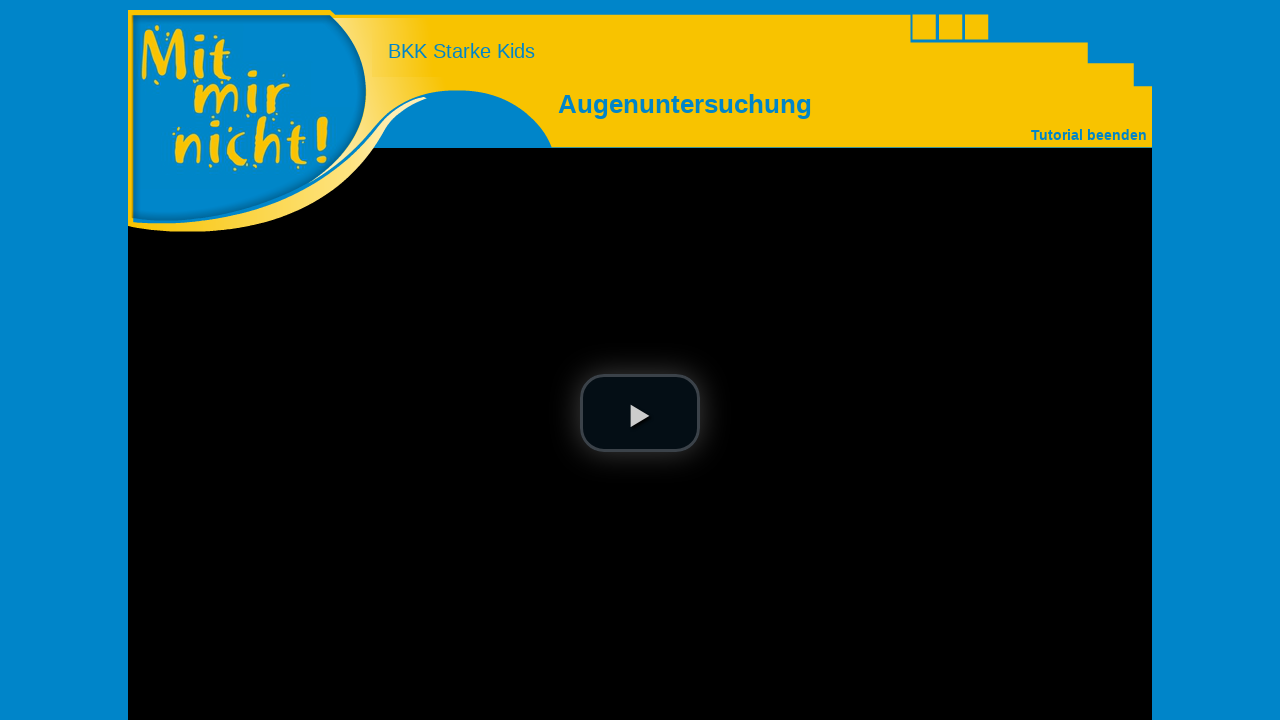

--- FILE ---
content_type: text/html
request_url: https://www.mit-mir-nicht.at/pages/augenuntersuchung.html
body_size: 1387
content:
<!DOCTYPE html>
<html lang="de">
<head>
    <title>Augenuntersuchung - Mit mir nicht! E-TUTOR</title>
    <!-- Using the latest rendering mode for IE -->
    <meta http-equiv="X-UA-Compatible" content="IE=edge">
    <meta charset="utf-8">
    <meta name="viewport" content="width=device-width, initial-scale=1, maximum-scale=1, user-scalable=no">



<link rel="canonical" href="/pages/augenuntersuchung.html">

        <meta name="author" content="Patrick Kodal, Andreas Stocker" />
        <meta name="description" content="" />

    <meta property="og:site_name" content="Mit mir nicht! E-TUTOR" />
    <meta property="og:type" content="article"/>
    <meta property="og:title" content="Augenuntersuchung"/>
    <meta property="og:url" content="/pages/augenuntersuchung.html"/>
    <meta property="og:description" content="" />


    <!-- Bootstrap -->
        <link rel="stylesheet" href="/theme/css/bootstrap.min.css" type="text/css"/>
    <link rel="stylesheet" href="/theme/css/jasny-bootstrap.min.css" type="text/css"/>
    <link href="/theme/css/font-awesome.min.css" rel="stylesheet">

    <link href="/theme/css/pygments/native.css" rel="stylesheet">
    <link rel="stylesheet" href="/theme/css/style.css" type="text/css"/>
    <link rel="stylesheet" href="/theme/css/mitmirnicht.css" type="text/css"/>


</head>
<body class="template-tutorial">

<nav id="pushmenu" class="navmenu navmenu-default navmenu-fixed-left offcanvas" role="navigation">
    <div class="list-group">
        <span class="list-group-item">
            <h1>
                Augenuntersuchung
                    <small>

    </small>
            </h1>
            <h2>BKK Starke Kids</h2>
        </span>
        <hr>
        <a class="list-group-item" href="/pages/bkk-starke-kids.html">Tutorial beenden</a>
    </div>
</nav>
<nav class="navbar navbar-default navbar-tutorial" role="navigation">
    <div class="container">
        <div class="navbar-header">
            <button type="button" class="navbar-toggle" data-toggle="offcanvas" data-target="#pushmenu" data-canvas="body">
                <span class="sr-only">Toggle navigation</span>
                <span class="icon-bar"></span>
                <span class="icon-bar"></span>
                <span class="icon-bar"></span>
            </button>
            <a href="/" class="navbar-brand">
Mit mir nicht! E-TUTOR            </a>
        </div>
        <div class="hidden-xs">
            <h1>
                Augenuntersuchung
                    <small>

    </small>
            </h1>
            <h2>BKK Starke Kids</h2>
            <a class="close-tutorial" href="/pages/bkk-starke-kids.html">Tutorial beenden</a>
        </div>
    </div>
</nav>

<!-- Banner -->
<!-- End Banner -->
<div class="container content">
    <div class="row">
        <div class="col-lg-12">
        <video id="tutorial-video" class="video-js vjs-default-skin" controls autoplay preload="auto" data-setup='{"nativeControlForTouch": false}'>
            <source src="/videos/BKK-Augenuntersuchung.mp4" type="video/mp4" />
            <p class="vjs-no-js">Um dieses Video anzusehen müssen Sie bitte JavaScript aktivieren, und einen Browser einsetzen, der <a href="http://videojs.com/html5-video-support/" target="_blank">HTML5 Video unterstützt</a>.</p>
        </video>
        </div>
    </div>
</div>

<script src="/theme/js/jquery.min.js"></script>

<!-- Include all compiled plugins (below), or include individual files as needed -->
<script src="/theme/js/bootstrap.min.js"></script>
<script src="/theme/js/jasny-bootstrap.min.js"></script>

<!-- Enable responsive features in IE8 with Respond.js (https://github.com/scottjehl/Respond) -->
<script src="/theme/js/respond.min.js"></script>
<script src="/theme/js/mm-fontsize.min.js"></script>

<script src="/theme/js/site.js"></script>


    <link href="/theme/videojs/video-js.min.css" rel="stylesheet" type="text/css">
    <script src="/theme/videojs/video.js"></script>
    <script>
        videojs.options.flash.swf = "/theme/videojs/video-js.swf";
    </script>
</body>
</html>

--- FILE ---
content_type: text/html
request_url: https://www.mit-mir-nicht.at/pages/augenuntersuchung.html
body_size: 1387
content:
<!DOCTYPE html>
<html lang="de">
<head>
    <title>Augenuntersuchung - Mit mir nicht! E-TUTOR</title>
    <!-- Using the latest rendering mode for IE -->
    <meta http-equiv="X-UA-Compatible" content="IE=edge">
    <meta charset="utf-8">
    <meta name="viewport" content="width=device-width, initial-scale=1, maximum-scale=1, user-scalable=no">



<link rel="canonical" href="/pages/augenuntersuchung.html">

        <meta name="author" content="Patrick Kodal, Andreas Stocker" />
        <meta name="description" content="" />

    <meta property="og:site_name" content="Mit mir nicht! E-TUTOR" />
    <meta property="og:type" content="article"/>
    <meta property="og:title" content="Augenuntersuchung"/>
    <meta property="og:url" content="/pages/augenuntersuchung.html"/>
    <meta property="og:description" content="" />


    <!-- Bootstrap -->
        <link rel="stylesheet" href="/theme/css/bootstrap.min.css" type="text/css"/>
    <link rel="stylesheet" href="/theme/css/jasny-bootstrap.min.css" type="text/css"/>
    <link href="/theme/css/font-awesome.min.css" rel="stylesheet">

    <link href="/theme/css/pygments/native.css" rel="stylesheet">
    <link rel="stylesheet" href="/theme/css/style.css" type="text/css"/>
    <link rel="stylesheet" href="/theme/css/mitmirnicht.css" type="text/css"/>


</head>
<body class="template-tutorial">

<nav id="pushmenu" class="navmenu navmenu-default navmenu-fixed-left offcanvas" role="navigation">
    <div class="list-group">
        <span class="list-group-item">
            <h1>
                Augenuntersuchung
                    <small>

    </small>
            </h1>
            <h2>BKK Starke Kids</h2>
        </span>
        <hr>
        <a class="list-group-item" href="/pages/bkk-starke-kids.html">Tutorial beenden</a>
    </div>
</nav>
<nav class="navbar navbar-default navbar-tutorial" role="navigation">
    <div class="container">
        <div class="navbar-header">
            <button type="button" class="navbar-toggle" data-toggle="offcanvas" data-target="#pushmenu" data-canvas="body">
                <span class="sr-only">Toggle navigation</span>
                <span class="icon-bar"></span>
                <span class="icon-bar"></span>
                <span class="icon-bar"></span>
            </button>
            <a href="/" class="navbar-brand">
Mit mir nicht! E-TUTOR            </a>
        </div>
        <div class="hidden-xs">
            <h1>
                Augenuntersuchung
                    <small>

    </small>
            </h1>
            <h2>BKK Starke Kids</h2>
            <a class="close-tutorial" href="/pages/bkk-starke-kids.html">Tutorial beenden</a>
        </div>
    </div>
</nav>

<!-- Banner -->
<!-- End Banner -->
<div class="container content">
    <div class="row">
        <div class="col-lg-12">
        <video id="tutorial-video" class="video-js vjs-default-skin" controls autoplay preload="auto" data-setup='{"nativeControlForTouch": false}'>
            <source src="/videos/BKK-Augenuntersuchung.mp4" type="video/mp4" />
            <p class="vjs-no-js">Um dieses Video anzusehen müssen Sie bitte JavaScript aktivieren, und einen Browser einsetzen, der <a href="http://videojs.com/html5-video-support/" target="_blank">HTML5 Video unterstützt</a>.</p>
        </video>
        </div>
    </div>
</div>

<script src="/theme/js/jquery.min.js"></script>

<!-- Include all compiled plugins (below), or include individual files as needed -->
<script src="/theme/js/bootstrap.min.js"></script>
<script src="/theme/js/jasny-bootstrap.min.js"></script>

<!-- Enable responsive features in IE8 with Respond.js (https://github.com/scottjehl/Respond) -->
<script src="/theme/js/respond.min.js"></script>
<script src="/theme/js/mm-fontsize.min.js"></script>

<script src="/theme/js/site.js"></script>


    <link href="/theme/videojs/video-js.min.css" rel="stylesheet" type="text/css">
    <script src="/theme/videojs/video.js"></script>
    <script>
        videojs.options.flash.swf = "/theme/videojs/video-js.swf";
    </script>
</body>
</html>

--- FILE ---
content_type: text/css
request_url: https://www.mit-mir-nicht.at/theme/css/pygments/native.css
body_size: 926
content:
.highlight pre .hll { background-color: #404040 }
.highlight pre, .highlighttable pre { background: #202020; color: #d0d0d0 }
.highlight pre .c { color: #999999; font-style: italic } /* Comment */
.highlight pre .err { color: #a61717; background-color: #e3d2d2 } /* Error */
.highlight pre .g { color: #d0d0d0 } /* Generic */
.highlight pre .k { color: #6ab825; font-weight: bold } /* Keyword */
.highlight pre .l { color: #d0d0d0 } /* Literal */
.highlight pre .n { color: #d0d0d0 } /* Name */
.highlight pre .o { color: #d0d0d0 } /* Operator */
.highlight pre .x { color: #d0d0d0 } /* Other */
.highlight pre .p { color: #d0d0d0 } /* Punctuation */
.highlight pre .cm { color: #999999; font-style: italic } /* Comment.Multiline */
.highlight pre .cp { color: #cd2828; font-weight: bold } /* Comment.Preproc */
.highlight pre .c1 { color: #999999; font-style: italic } /* Comment.Single */
.highlight pre .cs { color: #e50808; font-weight: bold; background-color: #520000 } /* Comment.Special */
.highlight pre .gd { color: #d22323 } /* Generic.Deleted */
.highlight pre .ge { color: #d0d0d0; font-style: italic } /* Generic.Emph */
.highlight pre .gr { color: #d22323 } /* Generic.Error */
.highlight pre .gh { color: #ffffff; font-weight: bold } /* Generic.Heading */
.highlight pre .gi { color: #589819 } /* Generic.Inserted */
.highlight pre .go { color: #cccccc } /* Generic.Output */
.highlight pre .gp { color: #aaaaaa } /* Generic.Prompt */
.highlight pre .gs { color: #d0d0d0; font-weight: bold } /* Generic.Strong */
.highlight pre .gu { color: #ffffff; text-decoration: underline } /* Generic.Subheading */
.highlight pre .gt { color: #d22323 } /* Generic.Traceback */
.highlight pre .kc { color: #6ab825; font-weight: bold } /* Keyword.Constant */
.highlight pre .kd { color: #6ab825; font-weight: bold } /* Keyword.Declaration */
.highlight pre .kn { color: #6ab825; font-weight: bold } /* Keyword.Namespace */
.highlight pre .kp { color: #6ab825 } /* Keyword.Pseudo */
.highlight pre .kr { color: #6ab825; font-weight: bold } /* Keyword.Reserved */
.highlight pre .kt { color: #6ab825; font-weight: bold } /* Keyword.Type */
.highlight pre .ld { color: #d0d0d0 } /* Literal.Date */
.highlight pre .m { color: #3677a9 } /* Literal.Number */
.highlight pre .s { color: #ed9d13 } /* Literal.String */
.highlight pre .na { color: #bbbbbb } /* Name.Attribute */
.highlight pre .nb { color: #24909d } /* Name.Builtin */
.highlight pre .nc { color: #447fcf; text-decoration: underline } /* Name.Class */
.highlight pre .no { color: #40ffff } /* Name.Constant */
.highlight pre .nd { color: #ffa500 } /* Name.Decorator */
.highlight pre .ni { color: #d0d0d0 } /* Name.Entity */
.highlight pre .ne { color: #bbbbbb } /* Name.Exception */
.highlight pre .nf { color: #447fcf } /* Name.Function */
.highlight pre .nl { color: #d0d0d0 } /* Name.Label */
.highlight pre .nn { color: #447fcf; text-decoration: underline } /* Name.Namespace */
.highlight pre .nx { color: #d0d0d0 } /* Name.Other */
.highlight pre .py { color: #d0d0d0 } /* Name.Property */
.highlight pre .nt { color: #6ab825; font-weight: bold } /* Name.Tag */
.highlight pre .nv { color: #40ffff } /* Name.Variable */
.highlight pre .ow { color: #6ab825; font-weight: bold } /* Operator.Word */
.highlight pre .w { color: #666666 } /* Text.Whitespace */
.highlight pre .mf { color: #3677a9 } /* Literal.Number.Float */
.highlight pre .mh { color: #3677a9 } /* Literal.Number.Hex */
.highlight pre .mi { color: #3677a9 } /* Literal.Number.Integer */
.highlight pre .mo { color: #3677a9 } /* Literal.Number.Oct */
.highlight pre .sb { color: #ed9d13 } /* Literal.String.Backtick */
.highlight pre .sc { color: #ed9d13 } /* Literal.String.Char */
.highlight pre .sd { color: #ed9d13 } /* Literal.String.Doc */
.highlight pre .s2 { color: #ed9d13 } /* Literal.String.Double */
.highlight pre .se { color: #ed9d13 } /* Literal.String.Escape */
.highlight pre .sh { color: #ed9d13 } /* Literal.String.Heredoc */
.highlight pre .si { color: #ed9d13 } /* Literal.String.Interpol */
.highlight pre .sx { color: #ffa500 } /* Literal.String.Other */
.highlight pre .sr { color: #ed9d13 } /* Literal.String.Regex */
.highlight pre .s1 { color: #ed9d13 } /* Literal.String.Single */
.highlight pre .ss { color: #ed9d13 } /* Literal.String.Symbol */
.highlight pre .bp { color: #24909d } /* Name.Builtin.Pseudo */
.highlight pre .vc { color: #40ffff } /* Name.Variable.Class */
.highlight pre .vg { color: #40ffff } /* Name.Variable.Global */
.highlight pre .vi { color: #40ffff } /* Name.Variable.Instance */
.highlight pre .il { color: #3677a9 } /* Literal.Number.Integer.Long */


--- FILE ---
content_type: text/css
request_url: https://www.mit-mir-nicht.at/theme/css/mitmirnicht.css
body_size: 3595
content:
body {
    background-color: #0085c9;
    padding-top: 10px;
    font-family: Arial, Helvetica, sans-serif;
}

h1,
h2,
h3,
h4,
h5,
h6 {
    font-family: Tahoma, Verdana, Arial, Helvetica, sans-serif;
}

h1 {
    max-font-size: 36px;
    font-size: 36px;
    font-size: 8vw;
}

h2 {
    max-font-size: 30px;
    font-size: 30px;
    font-size: 7vw;
}

h3 {
    max-font-size: 24px;
    font-size: 24px;
    font-size: 6vw;
}

h4 {
    max-font-size: 18px;
    font-size: 18px;
    font-size: 5vw;
}

h5,
p {
    max-font-size: 14px;
    font-size: 14px;
    font-size: 4vw;
}

h6 {
    max-font-size: 12px;
    font-size: 12px;
    font-size: 3vw;
}

@media (min-width: 768px) {
    h1 {
        font-size: 36px;
    }

    h2 {
        font-size: 30px;
    }

    h3 {
        font-size: 24px;
    }

    h4 {
        font-size: 18px;
    }

    h5,
    p {
        font-size: 14px;
    }

    h6 {
        font-size: 12px;
    }
}

@media (min-width: 1200px) {
    .container {
        width: 1024px;
    }
}


/* *** Animations *** */

.list-games-box .play-tutorial-button,
.list-games-box .game-tutorial-button,
.entry-title .tutorial-intro-button,
.navimage-container .navimage > img,
.template-list-tutorial-buttons .tutorial-item-button a,
.tutorial-item-greeting a,
.tutorial-item-greeting a,
.bkk-additional a:hover {
    -webkit-transition: 0.5s;
    -moz-transition: 0.5s;
    -ms-transition: 0.5s;
    -o-transition: 0.5s;
    transition: 0.5s;
}

.thumbnail > img {
    -webkit-transition: all .2s ease-in-out;
    -moz-transition: all .2s ease-in-out;
    -o-transition: all .2s ease-in-out;
    -ms-transition: all .2s ease-in-out;
    transition: all .2s ease-in-out;
}

.color-circle {
    background-color: #0085c9;
    animation-name: color-circle;
    animation-duration: 10s;
    animation-direction: alternate;
    animation-iteration-count: infinite;
    -webkit-animation-name: color-circle;
    -webkit-animation-duration: 10s;
    -webkit-animation-direction: alternate;
    -webkit-animation-iteration-count: infinite;
}

@keyframes color-circle {
    0% { background-color:#0085c9; }
    33% { background-color:#3aac32; }
    66% { background-color:#e0081c; }
}

@-webkit-keyframes color-circle {
    0% { background-color:#0085c9; }
    33% { background-color:#3aac32; }
    66% { background-color:#e0081c; }
}


/* *** Header *** */

.colorcircle-container {
    position: relative;
}

#logo-color-1,
#logo-color-2,
#logo-color-3 {
    position: absolute;
    top: 0;
    right: 0;
    width: 200px;
    height: 58px;
    z-index: 0;
}

#logo-color-1 {
    top: 36px;
    right: 68px
}

#logo-color-2 {
    top: 60px;
    right: 26px
}

#logo-color-3 {
    top: 78px;
    right: 2px
}

.navimage-container {
    padding: 0;
    margin-bottom: -208px;
    position: relative;
    top: 5px;
    left: 2px;
}

.navimage-container .navimage {
    display: block;
    background: transparent url(../images/navimage.png) top left no-repeat;
    width: 240px;
    height: 208px;
    overflow: hidden;
    position: relative;
}

.navimage-container .navimage > img {
    opacity: 0;
    visibility: hidden;
    position: absolute;
    top: 0;
    left: 0;
}

.navimage-container .navimage > img.active {
    opacity: 1;
    visibility: visible;
}

.navbar-default {
    background: transparent url(../images/header-xs.png) no-repeat top left;
    border: 0;
    min-height: 224px;
}

.navbar-default .container {
    position: relative;
}

.navbar-default .navbar-toggle {
    background-color: #0085c9;
    border-color: #fff;
}

.navbar-default .navbar-toggle .icon-bar {
    background-color: #fff;
}

.navbar-default.navbar-tutorial {
    background: transparent url(../images/header-tutorial-xs.png) no-repeat top left;
    margin-bottom: -90px;
    z-index: 30;
}

.navbar-tutorial h1,
.navbar-tutorial h2 {
    position: absolute;
    margin: 0;
    color: #0085c9;
}

.navbar-tutorial h1 {
    top: 80px;
    left: 430px;
    font-size: 26px;
    font-weight: bold;
    max-width: 590px;
}

.navbar-tutorial h2 {
    top: 30px;
    left: 260px;
    font-size: 20px;
    max-width: 520px;
}

.navbar-tutorial h1 small,
.navbar-tutorial h2 small {
    color: #0085c9;
}

.navbar-tutorial a.close-tutorial {
    position: absolute;
    top: 5px;
    right: 5px;
    color: #0085c9;
    font-weight: bold;
}

.navbar-header .navbar-brand {
    visibility: hidden;
}

.offcanvas .list-group hr {
    margin-top: 5px;
    margin-bottom: 5px;
}

.offcanvas .list-group-item,
.offcanvas .list-group-item h1,
.offcanvas .list-group-item h2 {
    text-overflow: ellipsis;
    overflow: hidden;
}

@media (min-width: 768px) {
    .navbar-default {
        background: transparent url(../images/header-sm.png) no-repeat top center;
    }

    .navbar-default.navbar-tutorial {
        background: transparent url(../images/header-tutorial-sm.png) no-repeat top center;
    }
}

@media (min-width: 992px) {
    .navbar-tutorial a.close-tutorial {
        top: 115px;
    }

    .navbar-default {
        background: transparent url(../images/header-md.png) no-repeat top center;
    }

    .navbar-default.navbar-tutorial {
        background: transparent url(../images/header-tutorial-md.png) no-repeat top center;
    }
}

@media (min-width: 1200px) {
    .navbar-default {
        background: transparent url(../images/header-lg.png) no-repeat top center;
    }

    .navbar-default.navbar-tutorial {
        background: transparent url(../images/header-tutorial-lg.png) no-repeat top center;
    }
}


/* *** Menu *** */

.navbar-collapse {
    position: relative;
}

.navbar-default .navbar-special,
.navbar-default .navbar-tutorials {
    position: absolute;
    top: 10px;
    z-index: 10;
}

.navbar-default .navbar-special {
    right: 605px;
}

.navbar-default .navbar-tutorials {
    left: 435px;
}

.navbar-default .navbar-special > li,
.navbar-default .navbar-tutorials > li {
    float: none;
}

.navbar-default .navbar-special > li > a,
.navbar-default .navbar-special > li > a:hover,
.navbar-default .navbar-special > li.active > a,
.navbar-default .navbar-special > li.active > a:hover,
.navbar-default .navbar-tutorials > li > a,
.navbar-default .navbar-tutorials > li > a:hover,
.navbar-default .navbar-tutorials > li.active > a,
.navbar-default .navbar-tutorials > li.active > a:hover {
    padding: 0;
    font-weight: bold;
    background-color: transparent;
    color: #0085c9;
    text-align: left;
    line-height: 21px;
    white-space: nowrap;
    text-overflow: ellipsis;
    overflow: hidden;
    display: block;
    width: 100%;
}

.navbar-default .navbar-tutorials > li.inverted > a,
.navbar-default .navbar-tutorials > li.inverted > a:hover,
.navbar-default .navbar-tutorials > li.inverted.active > a,
.navbar-default .navbar-tutorials > li.inverted.active > a:hover {
    color: #f8c300;
}

.navbar-default .navbar-special > li > a,
.navbar-default .navbar-special > li > a:hover,
.navbar-default .navbar-special > li.active > a,
.navbar-default .navbar-special > li.active > a:hover {
    text-align: right;
}

@media (min-width: 768px) {
    .navbar-default .navbar-tutorials {
        width: 305px;
    }

    .navbar-default .navbar-special {
        right: 355px;
    }
}

@media (min-width: 992px) {
    .navbar-default .navbar-tutorials {
        width: 395px;
    }

    .navbar-default .navbar-special {
        right: 555px;
    }

    .navbar-default .navbar-special > li > a,
    .navbar-default .navbar-special > li > a:hover,
    .navbar-default .navbar-special > li.active > a,
    .navbar-default .navbar-special > li.active > a:hover,
    .navbar-default .navbar-tutorials > li > a,
    .navbar-default .navbar-tutorials > li > a:hover,
    .navbar-default .navbar-tutorials > li.active > a,
    .navbar-default .navbar-tutorials > li.active > a:hover {
        padding: 0 15px 0 15px;
    }

    .navbar-default .navbar-special > li > a:hover,
    .navbar-default .navbar-special > li.active > a {
        background: transparent url(../images/menu-item-hover.png) no-repeat center right;
    }

    .navbar-default .navbar-tutorials > li > a:hover,
    .navbar-default .navbar-tutorials > li.active > a {
        background: transparent url(../images/menu-item-hover.png) no-repeat center left;
    }

    .navbar-default .navbar-tutorials > li.inverted > a:hover,
    .navbar-default .navbar-tutorials > li.inverted.active > a {
        background: transparent url(../images/menu-item-inverted-hover.png) no-repeat center left;
    }
}

@media (min-width: 1200px) {
    .navbar-default .navbar-tutorials {
        width: 445px;
    }

    .navbar-default .navbar-special {
        right: 605px;
    }
}


/* *** Content *** */

.page-header {
    border-bottom: 0;
}

.page-header h1,
.page-header h1 a,
h1.entry-title {
    color: #fff;
    font-weight: bold;
    font-size: 24px;
}

.entry-content {
    position: relative;
}

.entry-content .text-box {
    background-color: #fff;
    padding: 10px;
    margin-bottom: 10px;
}

.thumbnail {
    background-color: transparent;
    border: 0;
}

.thumbnail > img {
    border: 3px solid #fff;
    -webkit-border-radius: 4px;
    -moz-border-radius: 4px;
    border-radius: 4px;
    -webkit-transform: scale(.9);
    -moz-transform: scale(.9);
    -o-transform: scale(.9);
    transform: scale(.9);
    -webkit-filter: grayscale(1);
    filter: url("data:image/svg+xml;utf8,<svg xmlns=\'http://www.w3.org/2000/svg\'><filter id=\'grayscale\'><feColorMatrix type=\'matrix\' values=\'0.3333 0.3333 0.3333 0 0 0.3333 0.3333 0.3333 0 0 0.3333 0.3333 0.3333 0 0 0 0 0 1 0\'/></filter></svg>#grayscale");
    filter: gray;
    filter: grayscale(1);
}

.thumbnail:hover > img {
    -webkit-transform: scale(1);
    -moz-transform: scale(1);
    -o-transform: scale(1);
    transform: scale(1);
    border-color: #f8c300;
    -webkit-filter: grayscale(0);
    filter: none;
    filter: grayscale(0);
}

.thumbnail .caption {
    text-align: center;
    padding: 2px 0 9px 0;
}

.thumbnail .caption > h3 {
    margin-top: 4px;
    font-size: 14px;
    font-size: 4vw;
    max-font-size: 14px;
    font-weight: bold;
    color: #fff;
}

.thumbnail:hover .caption > h3 {
    color: #f8c300;
}

.entry-content a.thumbnail {
    border-bottom: 0;
}

.pageimage-container {
    position: relative;
}

.pageimage-container #page-image {
    position: absolute;
    top: 100px;
    right: 0;
    z-index: 5;
}

.container.content {
    min-height: 500px;
    position: relative;
    z-index: 20;
}

.content-footer {
    position: absolute;
    bottom: -30px;
    right: 15px;
    margin-bottom: 15px;
}

@media (min-width: 768px) {
    .thumbnail .caption > h3 {
        font-size: 14px;
    }
}

@media (min-width: 992px) {
    h1.entry-title {
         max-width: 600px;
    }
}

@media (min-width: 1200px) {
    h1.entry-title {
         max-width: 640px;
    }
}


/* *** Tutorials *** */

.tutorial-list > .tutorial-item {
    height: 40vw;
    max-height: 220px;
}

#tutorial-video {
    width: 100% !important;
    width: 100vw !important;
    height: 320px !important;
    position: relative;
    left: -15px;
    margin-right: -30px;
}

#tutorial-video.vjs-fullscreen {
    width: 100% !important;
    height: 100% !important;
    position: relative;
    left: 0;
}

#tutorial-video .vjs-big-play-button {
    left: 0;
    right: 0;
    top: 40%;
    margin-left: auto;
    margin-right: auto;
}

.list-games-box,
.game-tutorial {
    display: none;
}

.list-games-box.open,
.game-tutorial.open {
    display: block;
}

.list-games-box {
    position: absolute;
    top: 0;
    right: 0;
    background-color: transparent;
}

.list-games-box > h3,
.list-games-box > h4 {
    color: #fff;
    font-weight: bold;
    text-align: center;
}

.list-games-box > h3 {
    font-size: 32px;
}

.list-games-box > h4 {
    margin-top: 32px;
    font-size: 18px;
    text-transform: uppercase;
}

.list-games-box .play-tutorial-button,
.list-games-box .game-tutorial-button,
.entry-title .tutorial-intro-button {
    border-bottom: 1px solid #000;
    border-left: 1px solid #000;
    background-color: #f8c300;
    text-align: center;
    font-weight: bold;
    color: #000;
    text-decoration: none;
    font-size: 14px;
}

.list-games-box .play-tutorial-button,
.list-games-box .game-tutorial-button {
    display: block;
    width: 85%;
    max-width: 350px;
    margin: 0 auto;
}

.entry-title .tutorial-intro-button,
.list-games-box .play-tutorial-button {
    text-transform: uppercase;
    padding: 6px;
}

.entry-title .tutorial-intro-button:hover,
.list-games-box .play-tutorial-button:hover {
    background: #fff url(../images/button-play.png) no-repeat right center;
}

.entry-title .tutorial-intro-button {
    padding-right: 20px;
    padding-left: 20px;
    display: inline-block;
}

.list-games-box .game-tutorial-button {
    margin-bottom: 10px;
}

.list-games-box .game-tutorial-button:hover {
    background-color: #e0081c;
}

.list-games-box-close-button {
    position: absolute;
    top: -15px;
    right: -15px;
    width: 30px;
    height: 30px;
    display: block;
    overflow: hidden;
    text-indent: -9999px;
    background: transparent url(../images/close.png) center no-repeat;
    border-bottom: 0 !important;
    z-index: 10;
}

.game-tutorial {
    position: absolute;
    top: 0;
    left: 0;
    right: 0;
    background-color: #fff;
    border: 3px solid #f8c300;
    padding: 4px;
    min-height: 420px;
    -webkit-border-radius: 4px;
    -moz-border-radius: 4px;
    border-radius: 4px;
}

.game-tutorial > h5 {
    color: #0085c9;
    font-weight: bold;
    font-size: 18px;
}

@media (min-width: 768px) {
    #tutorial-video {
        width: 750px !important;
        height: 422px !important;
        position: relative;
        left: -15px;
    }
}

@media (min-width: 992px) {
    #tutorial-video {
        width: 970px !important;
        height: 545px !important;
        position: relative;
        left: -15px;
    }
}

@media (min-width: 1200px) {
    #tutorial-video {
        width: 1024px !important;
        height: 576px !important;
        position: relative;
        left: -15px;
    }
}


/* *** Custom templates *** */

.template-list-tutorial-greetings .entry-title,
.template-list-tutorial-buttons .entry-title,
.template-list-tutorial-bkk .entry-title {
    display: none;
}

.template-list-tutorial-buttons .entry-content h2,
.template-list-tutorial-buttons .entry-content h3 {
    font-weight: bold;
    text-align: center;
    color: #fff;
}

.template-list-tutorial-buttons .entry-content h2 {
    font-size: 24px;
}

.template-list-tutorial-buttons .entry-content h3 {
    font-size: 18px;
    width: 80%;
    margin: 0 auto 20px auto;
}

.template-list-tutorial-buttons {
    background: url(../images/tutorial-buttons-content-xs.png) #0085c9 no-repeat left 200px;
}

.template-list-tutorial-buttons .tutorial-item-button {
    display: block;
    float: none;
    margin: 0 auto;
}

.template-list-tutorial-buttons .tutorial-item-button a {
    display: block;
    margin: 10px auto;
    padding: 5px 0;
    border-bottom: 1px solid #000;
    border-left: 1px solid #000;
    background-color: #f8c300;
    text-align: center;
    font-weight: bold;
    color: #000;
    text-decoration: none;
    text-transform: uppercase;
    font-size: 14px;
}

.template-list-tutorial-buttons .tutorial-item-button a:hover,
.tutorial-item-greeting a:hover {
    background: #3aac32 url(../images/button-play.png) no-repeat right center;
}

.template-list-tutorial-buttons .tutorial-item-button a.document {
    padding: 0;
}

.template-list-tutorial-buttons .tutorial-item-button a.document:hover {
    background: #e0081c none no-repeat right center;
}

.template-list-tutorial-bkk {
    background: url(../images/tutorial-bkk-content-xs.png) #0085c9 repeat-y center;
}

.template-list-tutorial-bkk .navbar-default .navbar-special > li > a,
.template-list-tutorial-bkk .navbar-default .navbar-special > li > a:hover,
.template-list-tutorial-bkk .navbar-default .navbar-special > li.active > a,
.template-list-tutorial-bkk .navbar-default .navbar-special > li.active > a:hover,
.template-list-tutorial-bkk .navbar-default .navbar-tutorials > li > a,
.template-list-tutorial-bkk .navbar-default .navbar-tutorials > li > a:hover,
.template-list-tutorial-bkk .navbar-default .navbar-tutorials > li.active > a,
.template-list-tutorial-bkk .navbar-default .navbar-tutorials > li.active > a:hover {
    color: #e0081c;
}

.template-list-tutorial-bkk .navbar-default .navbar-tutorials > li.inverted > a,
.template-list-tutorial-bkk .navbar-default .navbar-tutorials > li.inverted > a:hover,
.template-list-tutorial-bkk .navbar-default .navbar-tutorials > li.inverted.active > a,
.template-list-tutorial-bkk .navbar-default .navbar-tutorials > li.inverted.active > a:hover {
    color: #f8c300;
}

.template-list-tutorial-bkk .entry-content {
    background: url(../images/bkk-knight.png) transparent bottom right no-repeat;
}

.template-list-tutorial-bkk .thumbnail > img {
    border-color: #333333;
}

.template-list-tutorial-bkk .thumbnail:hover > img {
    border-color: #e0081c;
}

.template-list-tutorial-bkk .thumbnail .caption > h3 {
    color: #333333;
}

.template-list-tutorial-bkk .thumbnail:hover .caption > h3 {
    color: #e0081c;
}

.template-list-tutorial-bkk .navbar-default {
    background: transparent url(../images/header-bkk-xs.png) no-repeat top left;
}

.template-list-tutorial-bkk .list-games-box > h3,
.template-list-tutorial-bkk .list-games-box > h4 {
    display: none;
}

.template-list-tutorial-bkk .list-games-box .play-tutorial-button {
    margin-bottom: 20px;
}

.bkk-additional {
    margin-bottom: 40px;
    color: #333333;
}

.bkk-additional .bkk-additional-item {
    margin: 2px 0;
}

.tutorial-item-greeting a,
.bkk-additional a {
    padding: 0 5px;
    border-bottom: 1px solid #000;
    border-left: 1px solid #000;
    background-color: #f8c300;
    font-weight: bold;
    color: #000;
    text-decoration: none;
}

.bkk-additional a:hover {
    background-color: #e0081c;
}

.bkk-additional .bkk-additional-footer {
    margin-top: 20px;
    font-weight: bold;
}

.bkk-additional .bkk-additional-footer > * {
    vertical-align: bottom;
    vertical-align: text-bottom;
}

.tutorial-item-greeting {
    display: block;
    float: none;
    margin: 20px auto;
}

.tutorial-item-greeting a {
    padding: 2px 20px;
    margin-right: 5px;
    text-transform: uppercase;
}

.tutorial-item-greeting div {
    color: #fff;
    display: inline;
}

.tutorial-item-greeting .greeting-title {
    font-weight: bold;
}

@media (min-width: 768px) {
    .template-list-tutorial-buttons {
        background: url(../images/tutorial-buttons-content-sm.png) #0085c9 no-repeat center 200px;
    }

    .template-list-tutorial-bkk {
        background: url(../images/tutorial-bkk-content-sm.png) #0085c9 repeat-y center;
    }

    .template-list-tutorial-bkk .navbar-default {
        background: transparent url(../images/header-bkk-sm.png) no-repeat top center;
    }
}

@media (min-width: 992px) {
    .template-list-tutorial-buttons {
        background: url(../images/tutorial-buttons-content-md.png) #0085c9 no-repeat center 200px;
    }

    .template-list-tutorial-bkk {
        background: url(../images/tutorial-bkk-content-md.png) #0085c9 repeat-y center;
    }

    .template-list-tutorial-bkk .navbar-default {
        background: transparent url(../images/header-bkk-md.png) no-repeat top center;
    }

    .template-list-tutorial-bkk .navbar-default .navbar-special > li > a:hover,
    .template-list-tutorial-bkk .navbar-default .navbar-special > li.active > a {
        background: transparent url(../images/menu-item-bkk-hover.png) no-repeat center right;
    }

    .template-list-tutorial-bkk .navbar-default .navbar-tutorials > li > a:hover,
    .template-list-tutorial-bkk .navbar-default .navbar-tutorials > li.active > a {
        background: transparent url(../images/menu-item-bkk-hover.png) no-repeat center left;
    }

    .template-list-tutorial-bkk .navbar-default .navbar-tutorials > li.inverted > a:hover,
    .template-list-tutorial-bkk .navbar-default .navbar-tutorials > li.inverted.active > a {
        background: transparent url(../images/menu-item-inverted-hover.png) no-repeat center left;
    }
}

@media (min-width: 1200px) {
    .template-list-tutorial-buttons {
        background: url(../images/tutorial-buttons-content-lg.png) #0085c9 no-repeat center 200px;
    }

    .template-list-tutorial-bkk {
        background: url(../images/tutorial-bkk-content-lg.png) #0085c9 repeat-y center;
    }

    .template-list-tutorial-bkk .navbar-default {
        background: transparent url(../images/header-bkk-lg.png) no-repeat top center;
    }
}


/* *** Intro *** */

#intro-video {
    width: 100% !important;
    height: auto !important;
}

#intro-video-goto,
#intro-video-skip {
    display: block;
    text-align: center;
    color: #333333;
}


/* *** Index *** */

#index-heading {
    font-size: 18px;
    text-align: center;
    text-shadow: 2px 2px 5px rgba(150, 150, 150, 1);
}

#index-start-button {
    display: block;
    -moz-box-shadow: inset 0px 1px 0px 0px #fff;
    -webkit-box-shadow: inset 0px 1px 0px 0px #fff;
    box-shadow: inset 0px 1px 0px 0px #fff;
    -moz-border-radius: 6px;
    -webkit-border-radius: 6px;
    border-radius: 6px;
    background: -webkit-gradient(linear, left top, left bottom, color-stop(0.05, #ededed), color-stop(1, #dfdfdf));
    background: -moz-linear-gradient(top, #ededed 5%, #dfdfdf 100%);
    background: -webkit-linear-gradient(top, #ededed 5%, #dfdfdf 100%);
    background: -o-linear-gradient(top, #ededed 5%, #dfdfdf 100%);
    background: -ms-linear-gradient(top, #ededed 5%, #dfdfdf 100%);
    background: linear-gradient(to bottom, #ededed 5%, #dfdfdf 100%);
    filter: progid:DXImageTransform.Microsoft.gradient(startColorstr='#ededed', endColorstr='#dfdfdf',GradientType=0);
    background-color: #ededed;
    border: 1px solid #dcdcdc;
    cursor: pointer;
    font-size: 15px;
    font-weight: bold;
    margin: 20px auto;
    padding: 6px 24px;
    text-decoration: none;
    text-shadow: 0px 1px 0px #ffffff;
    text-align: center;
    color: #333333;
    width: 200px;
}

#index-start-button:hover {
    color: #FF0099;
    background-color: #dfdfdf;

}

--- FILE ---
content_type: text/css
request_url: https://www.mit-mir-nicht.at/theme/css/mitmirnicht.css
body_size: 3595
content:
body {
    background-color: #0085c9;
    padding-top: 10px;
    font-family: Arial, Helvetica, sans-serif;
}

h1,
h2,
h3,
h4,
h5,
h6 {
    font-family: Tahoma, Verdana, Arial, Helvetica, sans-serif;
}

h1 {
    max-font-size: 36px;
    font-size: 36px;
    font-size: 8vw;
}

h2 {
    max-font-size: 30px;
    font-size: 30px;
    font-size: 7vw;
}

h3 {
    max-font-size: 24px;
    font-size: 24px;
    font-size: 6vw;
}

h4 {
    max-font-size: 18px;
    font-size: 18px;
    font-size: 5vw;
}

h5,
p {
    max-font-size: 14px;
    font-size: 14px;
    font-size: 4vw;
}

h6 {
    max-font-size: 12px;
    font-size: 12px;
    font-size: 3vw;
}

@media (min-width: 768px) {
    h1 {
        font-size: 36px;
    }

    h2 {
        font-size: 30px;
    }

    h3 {
        font-size: 24px;
    }

    h4 {
        font-size: 18px;
    }

    h5,
    p {
        font-size: 14px;
    }

    h6 {
        font-size: 12px;
    }
}

@media (min-width: 1200px) {
    .container {
        width: 1024px;
    }
}


/* *** Animations *** */

.list-games-box .play-tutorial-button,
.list-games-box .game-tutorial-button,
.entry-title .tutorial-intro-button,
.navimage-container .navimage > img,
.template-list-tutorial-buttons .tutorial-item-button a,
.tutorial-item-greeting a,
.tutorial-item-greeting a,
.bkk-additional a:hover {
    -webkit-transition: 0.5s;
    -moz-transition: 0.5s;
    -ms-transition: 0.5s;
    -o-transition: 0.5s;
    transition: 0.5s;
}

.thumbnail > img {
    -webkit-transition: all .2s ease-in-out;
    -moz-transition: all .2s ease-in-out;
    -o-transition: all .2s ease-in-out;
    -ms-transition: all .2s ease-in-out;
    transition: all .2s ease-in-out;
}

.color-circle {
    background-color: #0085c9;
    animation-name: color-circle;
    animation-duration: 10s;
    animation-direction: alternate;
    animation-iteration-count: infinite;
    -webkit-animation-name: color-circle;
    -webkit-animation-duration: 10s;
    -webkit-animation-direction: alternate;
    -webkit-animation-iteration-count: infinite;
}

@keyframes color-circle {
    0% { background-color:#0085c9; }
    33% { background-color:#3aac32; }
    66% { background-color:#e0081c; }
}

@-webkit-keyframes color-circle {
    0% { background-color:#0085c9; }
    33% { background-color:#3aac32; }
    66% { background-color:#e0081c; }
}


/* *** Header *** */

.colorcircle-container {
    position: relative;
}

#logo-color-1,
#logo-color-2,
#logo-color-3 {
    position: absolute;
    top: 0;
    right: 0;
    width: 200px;
    height: 58px;
    z-index: 0;
}

#logo-color-1 {
    top: 36px;
    right: 68px
}

#logo-color-2 {
    top: 60px;
    right: 26px
}

#logo-color-3 {
    top: 78px;
    right: 2px
}

.navimage-container {
    padding: 0;
    margin-bottom: -208px;
    position: relative;
    top: 5px;
    left: 2px;
}

.navimage-container .navimage {
    display: block;
    background: transparent url(../images/navimage.png) top left no-repeat;
    width: 240px;
    height: 208px;
    overflow: hidden;
    position: relative;
}

.navimage-container .navimage > img {
    opacity: 0;
    visibility: hidden;
    position: absolute;
    top: 0;
    left: 0;
}

.navimage-container .navimage > img.active {
    opacity: 1;
    visibility: visible;
}

.navbar-default {
    background: transparent url(../images/header-xs.png) no-repeat top left;
    border: 0;
    min-height: 224px;
}

.navbar-default .container {
    position: relative;
}

.navbar-default .navbar-toggle {
    background-color: #0085c9;
    border-color: #fff;
}

.navbar-default .navbar-toggle .icon-bar {
    background-color: #fff;
}

.navbar-default.navbar-tutorial {
    background: transparent url(../images/header-tutorial-xs.png) no-repeat top left;
    margin-bottom: -90px;
    z-index: 30;
}

.navbar-tutorial h1,
.navbar-tutorial h2 {
    position: absolute;
    margin: 0;
    color: #0085c9;
}

.navbar-tutorial h1 {
    top: 80px;
    left: 430px;
    font-size: 26px;
    font-weight: bold;
    max-width: 590px;
}

.navbar-tutorial h2 {
    top: 30px;
    left: 260px;
    font-size: 20px;
    max-width: 520px;
}

.navbar-tutorial h1 small,
.navbar-tutorial h2 small {
    color: #0085c9;
}

.navbar-tutorial a.close-tutorial {
    position: absolute;
    top: 5px;
    right: 5px;
    color: #0085c9;
    font-weight: bold;
}

.navbar-header .navbar-brand {
    visibility: hidden;
}

.offcanvas .list-group hr {
    margin-top: 5px;
    margin-bottom: 5px;
}

.offcanvas .list-group-item,
.offcanvas .list-group-item h1,
.offcanvas .list-group-item h2 {
    text-overflow: ellipsis;
    overflow: hidden;
}

@media (min-width: 768px) {
    .navbar-default {
        background: transparent url(../images/header-sm.png) no-repeat top center;
    }

    .navbar-default.navbar-tutorial {
        background: transparent url(../images/header-tutorial-sm.png) no-repeat top center;
    }
}

@media (min-width: 992px) {
    .navbar-tutorial a.close-tutorial {
        top: 115px;
    }

    .navbar-default {
        background: transparent url(../images/header-md.png) no-repeat top center;
    }

    .navbar-default.navbar-tutorial {
        background: transparent url(../images/header-tutorial-md.png) no-repeat top center;
    }
}

@media (min-width: 1200px) {
    .navbar-default {
        background: transparent url(../images/header-lg.png) no-repeat top center;
    }

    .navbar-default.navbar-tutorial {
        background: transparent url(../images/header-tutorial-lg.png) no-repeat top center;
    }
}


/* *** Menu *** */

.navbar-collapse {
    position: relative;
}

.navbar-default .navbar-special,
.navbar-default .navbar-tutorials {
    position: absolute;
    top: 10px;
    z-index: 10;
}

.navbar-default .navbar-special {
    right: 605px;
}

.navbar-default .navbar-tutorials {
    left: 435px;
}

.navbar-default .navbar-special > li,
.navbar-default .navbar-tutorials > li {
    float: none;
}

.navbar-default .navbar-special > li > a,
.navbar-default .navbar-special > li > a:hover,
.navbar-default .navbar-special > li.active > a,
.navbar-default .navbar-special > li.active > a:hover,
.navbar-default .navbar-tutorials > li > a,
.navbar-default .navbar-tutorials > li > a:hover,
.navbar-default .navbar-tutorials > li.active > a,
.navbar-default .navbar-tutorials > li.active > a:hover {
    padding: 0;
    font-weight: bold;
    background-color: transparent;
    color: #0085c9;
    text-align: left;
    line-height: 21px;
    white-space: nowrap;
    text-overflow: ellipsis;
    overflow: hidden;
    display: block;
    width: 100%;
}

.navbar-default .navbar-tutorials > li.inverted > a,
.navbar-default .navbar-tutorials > li.inverted > a:hover,
.navbar-default .navbar-tutorials > li.inverted.active > a,
.navbar-default .navbar-tutorials > li.inverted.active > a:hover {
    color: #f8c300;
}

.navbar-default .navbar-special > li > a,
.navbar-default .navbar-special > li > a:hover,
.navbar-default .navbar-special > li.active > a,
.navbar-default .navbar-special > li.active > a:hover {
    text-align: right;
}

@media (min-width: 768px) {
    .navbar-default .navbar-tutorials {
        width: 305px;
    }

    .navbar-default .navbar-special {
        right: 355px;
    }
}

@media (min-width: 992px) {
    .navbar-default .navbar-tutorials {
        width: 395px;
    }

    .navbar-default .navbar-special {
        right: 555px;
    }

    .navbar-default .navbar-special > li > a,
    .navbar-default .navbar-special > li > a:hover,
    .navbar-default .navbar-special > li.active > a,
    .navbar-default .navbar-special > li.active > a:hover,
    .navbar-default .navbar-tutorials > li > a,
    .navbar-default .navbar-tutorials > li > a:hover,
    .navbar-default .navbar-tutorials > li.active > a,
    .navbar-default .navbar-tutorials > li.active > a:hover {
        padding: 0 15px 0 15px;
    }

    .navbar-default .navbar-special > li > a:hover,
    .navbar-default .navbar-special > li.active > a {
        background: transparent url(../images/menu-item-hover.png) no-repeat center right;
    }

    .navbar-default .navbar-tutorials > li > a:hover,
    .navbar-default .navbar-tutorials > li.active > a {
        background: transparent url(../images/menu-item-hover.png) no-repeat center left;
    }

    .navbar-default .navbar-tutorials > li.inverted > a:hover,
    .navbar-default .navbar-tutorials > li.inverted.active > a {
        background: transparent url(../images/menu-item-inverted-hover.png) no-repeat center left;
    }
}

@media (min-width: 1200px) {
    .navbar-default .navbar-tutorials {
        width: 445px;
    }

    .navbar-default .navbar-special {
        right: 605px;
    }
}


/* *** Content *** */

.page-header {
    border-bottom: 0;
}

.page-header h1,
.page-header h1 a,
h1.entry-title {
    color: #fff;
    font-weight: bold;
    font-size: 24px;
}

.entry-content {
    position: relative;
}

.entry-content .text-box {
    background-color: #fff;
    padding: 10px;
    margin-bottom: 10px;
}

.thumbnail {
    background-color: transparent;
    border: 0;
}

.thumbnail > img {
    border: 3px solid #fff;
    -webkit-border-radius: 4px;
    -moz-border-radius: 4px;
    border-radius: 4px;
    -webkit-transform: scale(.9);
    -moz-transform: scale(.9);
    -o-transform: scale(.9);
    transform: scale(.9);
    -webkit-filter: grayscale(1);
    filter: url("data:image/svg+xml;utf8,<svg xmlns=\'http://www.w3.org/2000/svg\'><filter id=\'grayscale\'><feColorMatrix type=\'matrix\' values=\'0.3333 0.3333 0.3333 0 0 0.3333 0.3333 0.3333 0 0 0.3333 0.3333 0.3333 0 0 0 0 0 1 0\'/></filter></svg>#grayscale");
    filter: gray;
    filter: grayscale(1);
}

.thumbnail:hover > img {
    -webkit-transform: scale(1);
    -moz-transform: scale(1);
    -o-transform: scale(1);
    transform: scale(1);
    border-color: #f8c300;
    -webkit-filter: grayscale(0);
    filter: none;
    filter: grayscale(0);
}

.thumbnail .caption {
    text-align: center;
    padding: 2px 0 9px 0;
}

.thumbnail .caption > h3 {
    margin-top: 4px;
    font-size: 14px;
    font-size: 4vw;
    max-font-size: 14px;
    font-weight: bold;
    color: #fff;
}

.thumbnail:hover .caption > h3 {
    color: #f8c300;
}

.entry-content a.thumbnail {
    border-bottom: 0;
}

.pageimage-container {
    position: relative;
}

.pageimage-container #page-image {
    position: absolute;
    top: 100px;
    right: 0;
    z-index: 5;
}

.container.content {
    min-height: 500px;
    position: relative;
    z-index: 20;
}

.content-footer {
    position: absolute;
    bottom: -30px;
    right: 15px;
    margin-bottom: 15px;
}

@media (min-width: 768px) {
    .thumbnail .caption > h3 {
        font-size: 14px;
    }
}

@media (min-width: 992px) {
    h1.entry-title {
         max-width: 600px;
    }
}

@media (min-width: 1200px) {
    h1.entry-title {
         max-width: 640px;
    }
}


/* *** Tutorials *** */

.tutorial-list > .tutorial-item {
    height: 40vw;
    max-height: 220px;
}

#tutorial-video {
    width: 100% !important;
    width: 100vw !important;
    height: 320px !important;
    position: relative;
    left: -15px;
    margin-right: -30px;
}

#tutorial-video.vjs-fullscreen {
    width: 100% !important;
    height: 100% !important;
    position: relative;
    left: 0;
}

#tutorial-video .vjs-big-play-button {
    left: 0;
    right: 0;
    top: 40%;
    margin-left: auto;
    margin-right: auto;
}

.list-games-box,
.game-tutorial {
    display: none;
}

.list-games-box.open,
.game-tutorial.open {
    display: block;
}

.list-games-box {
    position: absolute;
    top: 0;
    right: 0;
    background-color: transparent;
}

.list-games-box > h3,
.list-games-box > h4 {
    color: #fff;
    font-weight: bold;
    text-align: center;
}

.list-games-box > h3 {
    font-size: 32px;
}

.list-games-box > h4 {
    margin-top: 32px;
    font-size: 18px;
    text-transform: uppercase;
}

.list-games-box .play-tutorial-button,
.list-games-box .game-tutorial-button,
.entry-title .tutorial-intro-button {
    border-bottom: 1px solid #000;
    border-left: 1px solid #000;
    background-color: #f8c300;
    text-align: center;
    font-weight: bold;
    color: #000;
    text-decoration: none;
    font-size: 14px;
}

.list-games-box .play-tutorial-button,
.list-games-box .game-tutorial-button {
    display: block;
    width: 85%;
    max-width: 350px;
    margin: 0 auto;
}

.entry-title .tutorial-intro-button,
.list-games-box .play-tutorial-button {
    text-transform: uppercase;
    padding: 6px;
}

.entry-title .tutorial-intro-button:hover,
.list-games-box .play-tutorial-button:hover {
    background: #fff url(../images/button-play.png) no-repeat right center;
}

.entry-title .tutorial-intro-button {
    padding-right: 20px;
    padding-left: 20px;
    display: inline-block;
}

.list-games-box .game-tutorial-button {
    margin-bottom: 10px;
}

.list-games-box .game-tutorial-button:hover {
    background-color: #e0081c;
}

.list-games-box-close-button {
    position: absolute;
    top: -15px;
    right: -15px;
    width: 30px;
    height: 30px;
    display: block;
    overflow: hidden;
    text-indent: -9999px;
    background: transparent url(../images/close.png) center no-repeat;
    border-bottom: 0 !important;
    z-index: 10;
}

.game-tutorial {
    position: absolute;
    top: 0;
    left: 0;
    right: 0;
    background-color: #fff;
    border: 3px solid #f8c300;
    padding: 4px;
    min-height: 420px;
    -webkit-border-radius: 4px;
    -moz-border-radius: 4px;
    border-radius: 4px;
}

.game-tutorial > h5 {
    color: #0085c9;
    font-weight: bold;
    font-size: 18px;
}

@media (min-width: 768px) {
    #tutorial-video {
        width: 750px !important;
        height: 422px !important;
        position: relative;
        left: -15px;
    }
}

@media (min-width: 992px) {
    #tutorial-video {
        width: 970px !important;
        height: 545px !important;
        position: relative;
        left: -15px;
    }
}

@media (min-width: 1200px) {
    #tutorial-video {
        width: 1024px !important;
        height: 576px !important;
        position: relative;
        left: -15px;
    }
}


/* *** Custom templates *** */

.template-list-tutorial-greetings .entry-title,
.template-list-tutorial-buttons .entry-title,
.template-list-tutorial-bkk .entry-title {
    display: none;
}

.template-list-tutorial-buttons .entry-content h2,
.template-list-tutorial-buttons .entry-content h3 {
    font-weight: bold;
    text-align: center;
    color: #fff;
}

.template-list-tutorial-buttons .entry-content h2 {
    font-size: 24px;
}

.template-list-tutorial-buttons .entry-content h3 {
    font-size: 18px;
    width: 80%;
    margin: 0 auto 20px auto;
}

.template-list-tutorial-buttons {
    background: url(../images/tutorial-buttons-content-xs.png) #0085c9 no-repeat left 200px;
}

.template-list-tutorial-buttons .tutorial-item-button {
    display: block;
    float: none;
    margin: 0 auto;
}

.template-list-tutorial-buttons .tutorial-item-button a {
    display: block;
    margin: 10px auto;
    padding: 5px 0;
    border-bottom: 1px solid #000;
    border-left: 1px solid #000;
    background-color: #f8c300;
    text-align: center;
    font-weight: bold;
    color: #000;
    text-decoration: none;
    text-transform: uppercase;
    font-size: 14px;
}

.template-list-tutorial-buttons .tutorial-item-button a:hover,
.tutorial-item-greeting a:hover {
    background: #3aac32 url(../images/button-play.png) no-repeat right center;
}

.template-list-tutorial-buttons .tutorial-item-button a.document {
    padding: 0;
}

.template-list-tutorial-buttons .tutorial-item-button a.document:hover {
    background: #e0081c none no-repeat right center;
}

.template-list-tutorial-bkk {
    background: url(../images/tutorial-bkk-content-xs.png) #0085c9 repeat-y center;
}

.template-list-tutorial-bkk .navbar-default .navbar-special > li > a,
.template-list-tutorial-bkk .navbar-default .navbar-special > li > a:hover,
.template-list-tutorial-bkk .navbar-default .navbar-special > li.active > a,
.template-list-tutorial-bkk .navbar-default .navbar-special > li.active > a:hover,
.template-list-tutorial-bkk .navbar-default .navbar-tutorials > li > a,
.template-list-tutorial-bkk .navbar-default .navbar-tutorials > li > a:hover,
.template-list-tutorial-bkk .navbar-default .navbar-tutorials > li.active > a,
.template-list-tutorial-bkk .navbar-default .navbar-tutorials > li.active > a:hover {
    color: #e0081c;
}

.template-list-tutorial-bkk .navbar-default .navbar-tutorials > li.inverted > a,
.template-list-tutorial-bkk .navbar-default .navbar-tutorials > li.inverted > a:hover,
.template-list-tutorial-bkk .navbar-default .navbar-tutorials > li.inverted.active > a,
.template-list-tutorial-bkk .navbar-default .navbar-tutorials > li.inverted.active > a:hover {
    color: #f8c300;
}

.template-list-tutorial-bkk .entry-content {
    background: url(../images/bkk-knight.png) transparent bottom right no-repeat;
}

.template-list-tutorial-bkk .thumbnail > img {
    border-color: #333333;
}

.template-list-tutorial-bkk .thumbnail:hover > img {
    border-color: #e0081c;
}

.template-list-tutorial-bkk .thumbnail .caption > h3 {
    color: #333333;
}

.template-list-tutorial-bkk .thumbnail:hover .caption > h3 {
    color: #e0081c;
}

.template-list-tutorial-bkk .navbar-default {
    background: transparent url(../images/header-bkk-xs.png) no-repeat top left;
}

.template-list-tutorial-bkk .list-games-box > h3,
.template-list-tutorial-bkk .list-games-box > h4 {
    display: none;
}

.template-list-tutorial-bkk .list-games-box .play-tutorial-button {
    margin-bottom: 20px;
}

.bkk-additional {
    margin-bottom: 40px;
    color: #333333;
}

.bkk-additional .bkk-additional-item {
    margin: 2px 0;
}

.tutorial-item-greeting a,
.bkk-additional a {
    padding: 0 5px;
    border-bottom: 1px solid #000;
    border-left: 1px solid #000;
    background-color: #f8c300;
    font-weight: bold;
    color: #000;
    text-decoration: none;
}

.bkk-additional a:hover {
    background-color: #e0081c;
}

.bkk-additional .bkk-additional-footer {
    margin-top: 20px;
    font-weight: bold;
}

.bkk-additional .bkk-additional-footer > * {
    vertical-align: bottom;
    vertical-align: text-bottom;
}

.tutorial-item-greeting {
    display: block;
    float: none;
    margin: 20px auto;
}

.tutorial-item-greeting a {
    padding: 2px 20px;
    margin-right: 5px;
    text-transform: uppercase;
}

.tutorial-item-greeting div {
    color: #fff;
    display: inline;
}

.tutorial-item-greeting .greeting-title {
    font-weight: bold;
}

@media (min-width: 768px) {
    .template-list-tutorial-buttons {
        background: url(../images/tutorial-buttons-content-sm.png) #0085c9 no-repeat center 200px;
    }

    .template-list-tutorial-bkk {
        background: url(../images/tutorial-bkk-content-sm.png) #0085c9 repeat-y center;
    }

    .template-list-tutorial-bkk .navbar-default {
        background: transparent url(../images/header-bkk-sm.png) no-repeat top center;
    }
}

@media (min-width: 992px) {
    .template-list-tutorial-buttons {
        background: url(../images/tutorial-buttons-content-md.png) #0085c9 no-repeat center 200px;
    }

    .template-list-tutorial-bkk {
        background: url(../images/tutorial-bkk-content-md.png) #0085c9 repeat-y center;
    }

    .template-list-tutorial-bkk .navbar-default {
        background: transparent url(../images/header-bkk-md.png) no-repeat top center;
    }

    .template-list-tutorial-bkk .navbar-default .navbar-special > li > a:hover,
    .template-list-tutorial-bkk .navbar-default .navbar-special > li.active > a {
        background: transparent url(../images/menu-item-bkk-hover.png) no-repeat center right;
    }

    .template-list-tutorial-bkk .navbar-default .navbar-tutorials > li > a:hover,
    .template-list-tutorial-bkk .navbar-default .navbar-tutorials > li.active > a {
        background: transparent url(../images/menu-item-bkk-hover.png) no-repeat center left;
    }

    .template-list-tutorial-bkk .navbar-default .navbar-tutorials > li.inverted > a:hover,
    .template-list-tutorial-bkk .navbar-default .navbar-tutorials > li.inverted.active > a {
        background: transparent url(../images/menu-item-inverted-hover.png) no-repeat center left;
    }
}

@media (min-width: 1200px) {
    .template-list-tutorial-buttons {
        background: url(../images/tutorial-buttons-content-lg.png) #0085c9 no-repeat center 200px;
    }

    .template-list-tutorial-bkk {
        background: url(../images/tutorial-bkk-content-lg.png) #0085c9 repeat-y center;
    }

    .template-list-tutorial-bkk .navbar-default {
        background: transparent url(../images/header-bkk-lg.png) no-repeat top center;
    }
}


/* *** Intro *** */

#intro-video {
    width: 100% !important;
    height: auto !important;
}

#intro-video-goto,
#intro-video-skip {
    display: block;
    text-align: center;
    color: #333333;
}


/* *** Index *** */

#index-heading {
    font-size: 18px;
    text-align: center;
    text-shadow: 2px 2px 5px rgba(150, 150, 150, 1);
}

#index-start-button {
    display: block;
    -moz-box-shadow: inset 0px 1px 0px 0px #fff;
    -webkit-box-shadow: inset 0px 1px 0px 0px #fff;
    box-shadow: inset 0px 1px 0px 0px #fff;
    -moz-border-radius: 6px;
    -webkit-border-radius: 6px;
    border-radius: 6px;
    background: -webkit-gradient(linear, left top, left bottom, color-stop(0.05, #ededed), color-stop(1, #dfdfdf));
    background: -moz-linear-gradient(top, #ededed 5%, #dfdfdf 100%);
    background: -webkit-linear-gradient(top, #ededed 5%, #dfdfdf 100%);
    background: -o-linear-gradient(top, #ededed 5%, #dfdfdf 100%);
    background: -ms-linear-gradient(top, #ededed 5%, #dfdfdf 100%);
    background: linear-gradient(to bottom, #ededed 5%, #dfdfdf 100%);
    filter: progid:DXImageTransform.Microsoft.gradient(startColorstr='#ededed', endColorstr='#dfdfdf',GradientType=0);
    background-color: #ededed;
    border: 1px solid #dcdcdc;
    cursor: pointer;
    font-size: 15px;
    font-weight: bold;
    margin: 20px auto;
    padding: 6px 24px;
    text-decoration: none;
    text-shadow: 0px 1px 0px #ffffff;
    text-align: center;
    color: #333333;
    width: 200px;
}

#index-start-button:hover {
    color: #FF0099;
    background-color: #dfdfdf;

}

--- FILE ---
content_type: application/javascript
request_url: https://www.mit-mir-nicht.at/theme/js/site.js
body_size: 596
content:
jQuery(document).ready(function ($) {

    /**
     * Redirect after intro video
     */
    if ($('#intro-video').length) {
        $('#intro-video').bind('ended', function() {
            document.location.href = './willkommen.html';
        });

        // show video controls on mobile devices as autoplay is not working there
        if(/Android|webOS|iPhone|iPad|iPod|BlackBerry|IEMobile|Opera Mini/i.test(navigator.userAgent)) {
            $('#intro-video')[0].controls = true;
        }
    }

    /**
     * Switch nav image on menu item hover
     */
    if ($('.navimage-container .navimage').length) {
        var navimage_container = $('.navimage-container .navimage');
        var navimage_items = $('.nav a[data-navimage]');

        navimage_items.each(function () {
            var navimage_item = $(this);
            var navimage_path = navimage_item.data('navimage');
            var navimage = $('<img/>').attr({
                'src' : navimage_path
            });

            navimage_container.append(navimage);
            navimage_item.data('navimage-element', navimage);

            navimage_item.mouseenter(function(e) {
                $('.navimage-container .navimage > img').removeClass('active');
                $(this).data('navimage-element').addClass('active');
            });

            if (navimage_item.parent().hasClass('active')) {
                navimage_container.css({
                    'background-image' : 'url(' + navimage_path + ')'
                });
            }
        });
    }

});

--- FILE ---
content_type: application/javascript
request_url: https://www.mit-mir-nicht.at/theme/js/mm-fontsize.min.js
body_size: 1293
content:
var stylefill={allRules:new Object(),allFills:new Object(),objSize:function(c){var b=0,a;for(a in c){if(c.hasOwnProperty(a)){b++}}return b},arraySliceShim:function(){var a=Array.prototype.slice;try{a.call(document.documentElement)}catch(b){Array.prototype.slice=function(f,d){var e,g=this.length,c=[];if(this.charAt){for(e=0;e<g;e++){c.push(this.charAt(e))}}else{for(e=0;e<this.length;e++){c.push(this[e])}}return a.call(c,f,d||c.length)}}},init:function(a){this.allFills=a;this.getStyleSheet(a)},loadFile:function(d,b,a){var c;if(window.XMLHttpRequest){c=new XMLHttpRequest()}else{c=new ActiveXObject("Microsoft.XMLHTTP")}c.open("GET",b,true);c.onreadystatechange=function(){if(this.readyState==4&&this.status==200){stylefill.findRules(d,this.responseText,a)}};c.send(null)},getStyleSheet:function(e){var d=new Array(),c=Array.prototype.slice.call(document.getElementsByTagName("link"));c.push(Array.prototype.slice.call(document.getElementsByTagName("style"))[0]);c.reverse();var a=this.objSize(c);while(a-->0){var b=c[a];if(b.innerHTML){this.findRules(e,b.innerHTML,a)}else{if(b.href&&b.href.match(document.domain)){this.loadFile(e,b.href,a)}}}},checkRule:function(a){var b=a.replace(/(^|-)([a-z])/g,function(e,d,c){return c.toUpperCase()});if(("Webkit"+b) in document.body.style||("Moz"+b) in document.body.style||("O"+b) in document.body.style||a in document.body.style){return true}else{return false}},findRules:function(b,e,g){if(e){var k=this.objSize(b);for(property in b){var d=new RegExp("([^}{]+){([^}]+)?"+property.replace("-","\\-")+"[\\s\\t]*:[\\s\\t]*([^;]+)","gi"),f,h=stylefill.checkRule(property);while(f=d.exec(e)){var c=f[1].replace(/^([\s\n\r\t]+|\/\*.*?\*\/)+/,"").replace(/[\s\n\r\t]+$/,""),a=f[3];c=c.split(",");for(sel in c){var l=c[sel];if(!stylefill.allRules[l]){stylefill.allRules[l]=new Object()}stylefill.allRules[l][property]={support:h,value:a}}}}if(g==1){this.runFills()}}},runFills:function(){var b=stylefill.allRules,a=stylefill.allFills;for(i in b){var f=b[i];for(j in f){var d=f[j],c=a[j],e={support:d.support,selector:i,property:j,value:d.value};c(e)}}},binder:function(a,c,d){var c=c.split(","),b=c.length;while(b-->0){if(a.attachEvent){a.attachEvent("on"+c[b].trim(),d)}else{a.addEventListener(c[b].trim(),d,false)}}}};var typo={minMaxFontSize:function(c){var b=document.querySelectorAll(c),d=b.length;while(d-->0){var f=b[d],g=stylefill.allRules[c],a=g["max-font-size"]?g["max-font-size"]["value"]:false,e=(g["min-font-size"])?g["min-font-size"]["value"]:false;f.style.fontSize="";var h=parseFloat(window.getComputedStyle(f,null).getPropertyValue("font-size"));if(e&&h<=parseFloat(e)){f.style.fontSize=e}else{if(a&&h>=parseFloat(a)){f.style.fontSize=a}}}}};typo.maxFontSize=typo.minFontSize=function(a){typo.minMaxFontSize(a.selector);stylefill.binder(window,"resize",function(){typo.minMaxFontSize(a.selector)})};stylefill.init({"max-font-size":typo.maxFontSize,"min-font-size":typo.minFontSize});